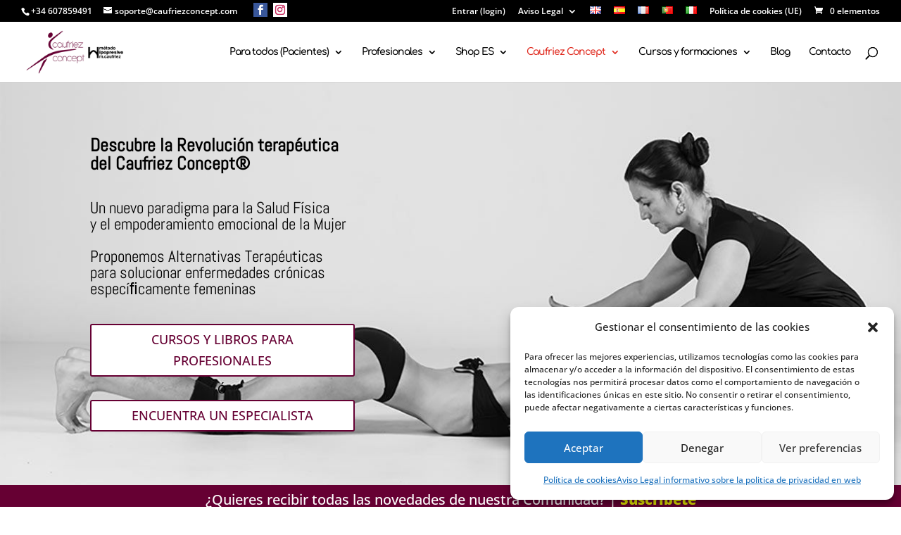

--- FILE ---
content_type: text/css
request_url: https://caufriezconcept.com/wp-content/plugins/upme/css/font-awesome.min.css?ver=6.2.8
body_size: 5128
content:
/*!
 *  Font Awesome 4.2.0 by @davegandy - http://fontawesome.io - @fontawesome
 *  License - http://fontawesome.io/license (Font: SIL OFL 1.1, CSS: MIT License)
 */@font-face{font-family:FontAwesome;src:url(../font/fontawesome-webfont.eot?v=4.2.0);src:url(../font/fontawesome-webfont.eot?#iefix&v=4.2.0) format('embedded-opentype'),url(../font/fontawesome-webfont.woff?v=4.2.0) format('woff'),url(../font/fontawesome-webfont.ttf?v=4.2.0) format('truetype'),url(../font/fontawesome-webfont.svg?v=4.2.0#fontawesomeregular) format('svg');font-weight:400;font-style:normal}.upme-icon{display:inline-block;font:normal normal normal 14px/1 FontAwesome;font-size:inherit;text-rendering:auto;-webkit-font-smoothing:antialiased;-moz-osx-font-smoothing:grayscale}.upme-icon-lg{font-size:1.33333333em;line-height:.75em;vertical-align:-15%}.upme-icon-2x{font-size:2em}.upme-icon-3x{font-size:3em}.upme-icon-4x{font-size:4em}.upme-icon-5x{font-size:5em}.upme-icon-fw{width:1.28571429em;text-align:center}.upme-icon-ul{padding-left:0;margin-left:2.14285714em;list-style-type:none}.upme-icon-ul>li{position:relative}.upme-icon-li{position:absolute;left:-2.14285714em;width:2.14285714em;top:.14285714em;text-align:center}.upme-icon-li.upme-icon-lg{left:-1.85714286em}.upme-icon-border{padding:.2em .25em .15em;border:.08em solid #eee;border-radius:.1em}.pull-right{float:right}.pull-left{float:left}.upme-icon.pull-left{margin-right:.3em}.upme-icon.pull-right{margin-left:.3em}.upme-icon-spin{-webkit-animation:upme-icon-spin 2s infinite linear;animation:upme-icon-spin 2s infinite linear}@-webkit-keyframes upme-icon-spin{0%{-webkit-transform:rotate(0deg);transform:rotate(0deg)}100%{-webkit-transform:rotate(359deg);transform:rotate(359deg)}}@keyframes upme-icon-spin{0%{-webkit-transform:rotate(0deg);transform:rotate(0deg)}100%{-webkit-transform:rotate(359deg);transform:rotate(359deg)}}.upme-icon-rotate-90{filter:progid:DXImageTransform.Microsoft.BasicImage(rotation=1);-webkit-transform:rotate(90deg);-ms-transform:rotate(90deg);transform:rotate(90deg)}.upme-icon-rotate-180{filter:progid:DXImageTransform.Microsoft.BasicImage(rotation=2);-webkit-transform:rotate(180deg);-ms-transform:rotate(180deg);transform:rotate(180deg)}.upme-icon-rotate-270{filter:progid:DXImageTransform.Microsoft.BasicImage(rotation=3);-webkit-transform:rotate(270deg);-ms-transform:rotate(270deg);transform:rotate(270deg)}.upme-icon-flip-horizontal{filter:progid:DXImageTransform.Microsoft.BasicImage(rotation=0, mirror=1);-webkit-transform:scale(-1,1);-ms-transform:scale(-1,1);transform:scale(-1,1)}.upme-icon-flip-vertical{filter:progid:DXImageTransform.Microsoft.BasicImage(rotation=2, mirror=1);-webkit-transform:scale(1,-1);-ms-transform:scale(1,-1);transform:scale(1,-1)}:root .upme-icon-flip-horizontal,:root .upme-icon-flip-vertical,:root .upme-icon-rotate-180,:root .upme-icon-rotate-270,:root .upme-icon-rotate-90{filter:none}.upme-icon-stack{position:relative;display:inline-block;width:2em;height:2em;line-height:2em;vertical-align:middle}.upme-icon-stack-1x,.upme-icon-stack-2x{position:absolute;left:0;width:100%;text-align:center}.upme-icon-stack-1x{line-height:inherit}.upme-icon-stack-2x{font-size:2em}.upme-icon-inverse{color:#fff}.upme-icon-glass:before{content:"\f000"}.upme-icon-music:before{content:"\f001"}.upme-icon-search:before{content:"\f002"}.upme-icon-envelope-o:before{content:"\f003"}.upme-icon-heart:before{content:"\f004"}.upme-icon-star:before{content:"\f005"}.upme-icon-star-o:before{content:"\f006"}.upme-icon-user:before{content:"\f007"}.upme-icon-film:before{content:"\f008"}.upme-icon-th-large:before{content:"\f009"}.upme-icon-th:before{content:"\f00a"}.upme-icon-th-list:before{content:"\f00b"}.upme-icon-check:before{content:"\f00c"}.upme-icon-close:before,.upme-icon-remove:before,.upme-icon-times:before{content:"\f00d"}.upme-icon-search-plus:before{content:"\f00e"}.upme-icon-search-minus:before{content:"\f010"}.upme-icon-power-off:before{content:"\f011"}.upme-icon-signal:before{content:"\f012"}.upme-icon-cog:before,.upme-icon-gear:before{content:"\f013"}.upme-icon-trash-o:before{content:"\f014"}.upme-icon-home:before{content:"\f015"}.upme-icon-file-o:before{content:"\f016"}.upme-icon-clock-o:before{content:"\f017"}.upme-icon-road:before{content:"\f018"}.upme-icon-download:before{content:"\f019"}.upme-icon-arrow-circle-o-down:before{content:"\f01a"}.upme-icon-arrow-circle-o-up:before{content:"\f01b"}.upme-icon-inbox:before{content:"\f01c"}.upme-icon-play-circle-o:before{content:"\f01d"}.upme-icon-repeat:before,.upme-icon-rotate-right:before{content:"\f01e"}.upme-icon-refresh:before{content:"\f021"}.upme-icon-list-alt:before{content:"\f022"}.upme-icon-lock:before{content:"\f023"}.upme-icon-flag:before{content:"\f024"}.upme-icon-headphones:before{content:"\f025"}.upme-icon-volume-off:before{content:"\f026"}.upme-icon-volume-down:before{content:"\f027"}.upme-icon-volume-up:before{content:"\f028"}.upme-icon-qrcode:before{content:"\f029"}.upme-icon-barcode:before{content:"\f02a"}.upme-icon-tag:before{content:"\f02b"}.upme-icon-tags:before{content:"\f02c"}.upme-icon-book:before{content:"\f02d"}.upme-icon-bookmark:before{content:"\f02e"}.upme-icon-print:before{content:"\f02f"}.upme-icon-camera:before{content:"\f030"}.upme-icon-font:before{content:"\f031"}.upme-icon-bold:before{content:"\f032"}.upme-icon-italic:before{content:"\f033"}.upme-icon-text-height:before{content:"\f034"}.upme-icon-text-width:before{content:"\f035"}.upme-icon-align-left:before{content:"\f036"}.upme-icon-align-center:before{content:"\f037"}.upme-icon-align-right:before{content:"\f038"}.upme-icon-align-justify:before{content:"\f039"}.upme-icon-list:before{content:"\f03a"}.upme-icon-dedent:before,.upme-icon-outdent:before{content:"\f03b"}.upme-icon-indent:before{content:"\f03c"}.upme-icon-video-camera:before{content:"\f03d"}.upme-icon-image:before,.upme-icon-photo:before,.upme-icon-picture-o:before{content:"\f03e"}.upme-icon-pencil:before{content:"\f040"}.upme-icon-map-marker:before{content:"\f041"}.upme-icon-adjust:before{content:"\f042"}.upme-icon-tint:before{content:"\f043"}.upme-icon-edit:before,.upme-icon-pencil-square-o:before{content:"\f044"}.upme-icon-share-square-o:before{content:"\f045"}.upme-icon-check-square-o:before{content:"\f046"}.upme-icon-arrows:before{content:"\f047"}.upme-icon-step-backward:before{content:"\f048"}.upme-icon-fast-backward:before{content:"\f049"}.upme-icon-backward:before{content:"\f04a"}.upme-icon-play:before{content:"\f04b"}.upme-icon-pause:before{content:"\f04c"}.upme-icon-stop:before{content:"\f04d"}.upme-icon-forward:before{content:"\f04e"}.upme-icon-fast-forward:before{content:"\f050"}.upme-icon-step-forward:before{content:"\f051"}.upme-icon-eject:before{content:"\f052"}.upme-icon-chevron-left:before{content:"\f053"}.upme-icon-chevron-right:before{content:"\f054"}.upme-icon-plus-circle:before{content:"\f055"}.upme-icon-minus-circle:before{content:"\f056"}.upme-icon-times-circle:before{content:"\f057"}.upme-icon-check-circle:before{content:"\f058"}.upme-icon-question-circle:before{content:"\f059"}.upme-icon-info-circle:before{content:"\f05a"}.upme-icon-crosshairs:before{content:"\f05b"}.upme-icon-times-circle-o:before{content:"\f05c"}.upme-icon-check-circle-o:before{content:"\f05d"}.upme-icon-ban:before{content:"\f05e"}.upme-icon-arrow-left:before{content:"\f060"}.upme-icon-arrow-right:before{content:"\f061"}.upme-icon-arrow-up:before{content:"\f062"}.upme-icon-arrow-down:before{content:"\f063"}.upme-icon-mail-forward:before,.upme-icon-share:before{content:"\f064"}.upme-icon-expand:before{content:"\f065"}.upme-icon-compress:before{content:"\f066"}.upme-icon-plus:before{content:"\f067"}.upme-icon-minus:before{content:"\f068"}.upme-icon-asterisk:before{content:"\f069"}.upme-icon-exclamation-circle:before{content:"\f06a"}.upme-icon-gift:before{content:"\f06b"}.upme-icon-leaf:before{content:"\f06c"}.upme-icon-fire:before{content:"\f06d"}.upme-icon-eye:before{content:"\f06e"}.upme-icon-eye-slash:before{content:"\f070"}.upme-icon-exclamation-triangle:before,.upme-icon-warning:before{content:"\f071"}.upme-icon-plane:before{content:"\f072"}.upme-icon-calendar:before{content:"\f073"}.upme-icon-random:before{content:"\f074"}.upme-icon-comment:before{content:"\f075"}.upme-icon-magnet:before{content:"\f076"}.upme-icon-chevron-up:before{content:"\f077"}.upme-icon-chevron-down:before{content:"\f078"}.upme-icon-retweet:before{content:"\f079"}.upme-icon-shopping-cart:before{content:"\f07a"}.upme-icon-folder:before{content:"\f07b"}.upme-icon-folder-open:before{content:"\f07c"}.upme-icon-arrows-v:before{content:"\f07d"}.upme-icon-arrows-h:before{content:"\f07e"}.upme-icon-bar-chart-o:before,.upme-icon-bar-chart:before{content:"\f080"}.upme-icon-twitter-square:before{content:"\f081"}.upme-icon-facebook-square:before{content:"\f082"}.upme-icon-camera-retro:before{content:"\f083"}.upme-icon-key:before{content:"\f084"}.upme-icon-cogs:before,.upme-icon-gears:before{content:"\f085"}.upme-icon-comments:before{content:"\f086"}.upme-icon-thumbs-o-up:before{content:"\f087"}.upme-icon-thumbs-o-down:before{content:"\f088"}.upme-icon-star-half:before{content:"\f089"}.upme-icon-heart-o:before{content:"\f08a"}.upme-icon-sign-out:before{content:"\f08b"}.upme-icon-linkedin-square:before{content:"\f08c"}.upme-icon-thumb-tack:before{content:"\f08d"}.upme-icon-external-link:before{content:"\f08e"}.upme-icon-sign-in:before{content:"\f090"}.upme-icon-trophy:before{content:"\f091"}.upme-icon-github-square:before{content:"\f092"}.upme-icon-upload:before{content:"\f093"}.upme-icon-lemon-o:before{content:"\f094"}.upme-icon-phone:before{content:"\f095"}.upme-icon-square-o:before{content:"\f096"}.upme-icon-bookmark-o:before{content:"\f097"}.upme-icon-phone-square:before{content:"\f098"}.upme-icon-twitter:before{content:"\f099"}.upme-icon-facebook:before{content:"\f09a"}.upme-icon-github:before{content:"\f09b"}.upme-icon-unlock:before{content:"\f09c"}.upme-icon-credit-card:before{content:"\f09d"}.upme-icon-rss:before{content:"\f09e"}.upme-icon-hdd-o:before{content:"\f0a0"}.upme-icon-bullhorn:before{content:"\f0a1"}.upme-icon-bell:before{content:"\f0f3"}.upme-icon-certificate:before{content:"\f0a3"}.upme-icon-hand-o-right:before{content:"\f0a4"}.upme-icon-hand-o-left:before{content:"\f0a5"}.upme-icon-hand-o-up:before{content:"\f0a6"}.upme-icon-hand-o-down:before{content:"\f0a7"}.upme-icon-arrow-circle-left:before{content:"\f0a8"}.upme-icon-arrow-circle-right:before{content:"\f0a9"}.upme-icon-arrow-circle-up:before{content:"\f0aa"}.upme-icon-arrow-circle-down:before{content:"\f0ab"}.upme-icon-globe:before{content:"\f0ac"}.upme-icon-wrench:before{content:"\f0ad"}.upme-icon-tasks:before{content:"\f0ae"}.upme-icon-filter:before{content:"\f0b0"}.upme-icon-briefcase:before{content:"\f0b1"}.upme-icon-arrows-alt:before{content:"\f0b2"}.upme-icon-group:before,.upme-icon-users:before{content:"\f0c0"}.upme-icon-chain:before,.upme-icon-link:before{content:"\f0c1"}.upme-icon-cloud:before{content:"\f0c2"}.upme-icon-flask:before{content:"\f0c3"}.upme-icon-cut:before,.upme-icon-scissors:before{content:"\f0c4"}.upme-icon-copy:before,.upme-icon-files-o:before{content:"\f0c5"}.upme-icon-paperclip:before{content:"\f0c6"}.upme-icon-floppy-o:before,.upme-icon-save:before{content:"\f0c7"}.upme-icon-square:before{content:"\f0c8"}.upme-icon-bars:before,.upme-icon-navicon:before,.upme-icon-reorder:before{content:"\f0c9"}.upme-icon-list-ul:before{content:"\f0ca"}.upme-icon-list-ol:before{content:"\f0cb"}.upme-icon-strikethrough:before{content:"\f0cc"}.upme-icon-underline:before{content:"\f0cd"}.upme-icon-table:before{content:"\f0ce"}.upme-icon-magic:before{content:"\f0d0"}.upme-icon-truck:before{content:"\f0d1"}.upme-icon-pinterest:before{content:"\f0d2"}.upme-icon-pinterest-square:before{content:"\f0d3"}.upme-icon-google-plus-square:before{content:"\f0d4"}.upme-icon-google-plus:before{content:"\f0d5"}.upme-icon-money:before{content:"\f0d6"}.upme-icon-caret-down:before{content:"\f0d7"}.upme-icon-caret-up:before{content:"\f0d8"}.upme-icon-caret-left:before{content:"\f0d9"}.upme-icon-caret-right:before{content:"\f0da"}.upme-icon-columns:before{content:"\f0db"}.upme-icon-sort:before,.upme-icon-unsorted:before{content:"\f0dc"}.upme-icon-sort-desc:before,.upme-icon-sort-down:before{content:"\f0dd"}.upme-icon-sort-asc:before,.upme-icon-sort-up:before{content:"\f0de"}.upme-icon-envelope:before{content:"\f0e0"}.upme-icon-linkedin:before{content:"\f0e1"}.upme-icon-rotate-left:before,.upme-icon-undo:before{content:"\f0e2"}.upme-icon-gavel:before,.upme-icon-legal:before{content:"\f0e3"}.upme-icon-dashboard:before,.upme-icon-tachometer:before{content:"\f0e4"}.upme-icon-comment-o:before{content:"\f0e5"}.upme-icon-comments-o:before{content:"\f0e6"}.upme-icon-bolt:before,.upme-icon-flash:before{content:"\f0e7"}.upme-icon-sitemap:before{content:"\f0e8"}.upme-icon-umbrella:before{content:"\f0e9"}.upme-icon-clipboard:before,.upme-icon-paste:before{content:"\f0ea"}.upme-icon-lightbulb-o:before{content:"\f0eb"}.upme-icon-exchange:before{content:"\f0ec"}.upme-icon-cloud-download:before{content:"\f0ed"}.upme-icon-cloud-upload:before{content:"\f0ee"}.upme-icon-user-md:before{content:"\f0f0"}.upme-icon-stethoscope:before{content:"\f0f1"}.upme-icon-suitcase:before{content:"\f0f2"}.upme-icon-bell-o:before{content:"\f0a2"}.upme-icon-coffee:before{content:"\f0f4"}.upme-icon-cutlery:before{content:"\f0f5"}.upme-icon-file-text-o:before{content:"\f0f6"}.upme-icon-building-o:before{content:"\f0f7"}.upme-icon-hospital-o:before{content:"\f0f8"}.upme-icon-ambulance:before{content:"\f0f9"}.upme-icon-medkit:before{content:"\f0fa"}.upme-icon-fighter-jet:before{content:"\f0fb"}.upme-icon-beer:before{content:"\f0fc"}.upme-icon-h-square:before{content:"\f0fd"}.upme-icon-plus-square:before{content:"\f0fe"}.upme-icon-angle-double-left:before{content:"\f100"}.upme-icon-angle-double-right:before{content:"\f101"}.upme-icon-angle-double-up:before{content:"\f102"}.upme-icon-angle-double-down:before{content:"\f103"}.upme-icon-angle-left:before{content:"\f104"}.upme-icon-angle-right:before{content:"\f105"}.upme-icon-angle-up:before{content:"\f106"}.upme-icon-angle-down:before{content:"\f107"}.upme-icon-desktop:before{content:"\f108"}.upme-icon-laptop:before{content:"\f109"}.upme-icon-tablet:before{content:"\f10a"}.upme-icon-mobile-phone:before,.upme-icon-mobile:before{content:"\f10b"}.upme-icon-circle-o:before{content:"\f10c"}.upme-icon-quote-left:before{content:"\f10d"}.upme-icon-quote-right:before{content:"\f10e"}.upme-icon-spinner:before{content:"\f110"}.upme-icon-circle:before{content:"\f111"}.upme-icon-mail-reply:before,.upme-icon-reply:before{content:"\f112"}.upme-icon-github-alt:before{content:"\f113"}.upme-icon-folder-o:before{content:"\f114"}.upme-icon-folder-open-o:before{content:"\f115"}.upme-icon-smile-o:before{content:"\f118"}.upme-icon-frown-o:before{content:"\f119"}.upme-icon-meh-o:before{content:"\f11a"}.upme-icon-gamepad:before{content:"\f11b"}.upme-icon-keyboard-o:before{content:"\f11c"}.upme-icon-flag-o:before{content:"\f11d"}.upme-icon-flag-checkered:before{content:"\f11e"}.upme-icon-terminal:before{content:"\f120"}.upme-icon-code:before{content:"\f121"}.upme-icon-mail-reply-all:before,.upme-icon-reply-all:before{content:"\f122"}.upme-icon-star-half-empty:before,.upme-icon-star-half-full:before,.upme-icon-star-half-o:before{content:"\f123"}.upme-icon-location-arrow:before{content:"\f124"}.upme-icon-crop:before{content:"\f125"}.upme-icon-code-fork:before{content:"\f126"}.upme-icon-chain-broken:before,.upme-icon-unlink:before{content:"\f127"}.upme-icon-question:before{content:"\f128"}.upme-icon-info:before{content:"\f129"}.upme-icon-exclamation:before{content:"\f12a"}.upme-icon-superscript:before{content:"\f12b"}.upme-icon-subscript:before{content:"\f12c"}.upme-icon-eraser:before{content:"\f12d"}.upme-icon-puzzle-piece:before{content:"\f12e"}.upme-icon-microphone:before{content:"\f130"}.upme-icon-microphone-slash:before{content:"\f131"}.upme-icon-shield:before{content:"\f132"}.upme-icon-calendar-o:before{content:"\f133"}.upme-icon-fire-extinguisher:before{content:"\f134"}.upme-icon-rocket:before{content:"\f135"}.upme-icon-maxcdn:before{content:"\f136"}.upme-icon-chevron-circle-left:before{content:"\f137"}.upme-icon-chevron-circle-right:before{content:"\f138"}.upme-icon-chevron-circle-up:before{content:"\f139"}.upme-icon-chevron-circle-down:before{content:"\f13a"}.upme-icon-html5:before{content:"\f13b"}.upme-icon-css3:before{content:"\f13c"}.upme-icon-anchor:before{content:"\f13d"}.upme-icon-unlock-alt:before{content:"\f13e"}.upme-icon-bullseye:before{content:"\f140"}.upme-icon-ellipsis-h:before{content:"\f141"}.upme-icon-ellipsis-v:before{content:"\f142"}.upme-icon-rss-square:before{content:"\f143"}.upme-icon-play-circle:before{content:"\f144"}.upme-icon-ticket:before{content:"\f145"}.upme-icon-minus-square:before{content:"\f146"}.upme-icon-minus-square-o:before{content:"\f147"}.upme-icon-level-up:before{content:"\f148"}.upme-icon-level-down:before{content:"\f149"}.upme-icon-check-square:before{content:"\f14a"}.upme-icon-pencil-square:before{content:"\f14b"}.upme-icon-external-link-square:before{content:"\f14c"}.upme-icon-share-square:before{content:"\f14d"}.upme-icon-compass:before{content:"\f14e"}.upme-icon-caret-square-o-down:before,.upme-icon-toggle-down:before{content:"\f150"}.upme-icon-caret-square-o-up:before,.upme-icon-toggle-up:before{content:"\f151"}.upme-icon-caret-square-o-right:before,.upme-icon-toggle-right:before{content:"\f152"}.upme-icon-eur:before,.upme-icon-euro:before{content:"\f153"}.upme-icon-gbp:before{content:"\f154"}.upme-icon-dollar:before,.upme-icon-usd:before{content:"\f155"}.upme-icon-inr:before,.upme-icon-rupee:before{content:"\f156"}.upme-icon-cny:before,.upme-icon-jpy:before,.upme-icon-rmb:before,.upme-icon-yen:before{content:"\f157"}.upme-icon-rouble:before,.upme-icon-rub:before,.upme-icon-ruble:before{content:"\f158"}.upme-icon-krw:before,.upme-icon-won:before{content:"\f159"}.upme-icon-bitcoin:before,.upme-icon-btc:before{content:"\f15a"}.upme-icon-file:before{content:"\f15b"}.upme-icon-file-text:before{content:"\f15c"}.upme-icon-sort-alpha-asc:before{content:"\f15d"}.upme-icon-sort-alpha-desc:before{content:"\f15e"}.upme-icon-sort-amount-asc:before{content:"\f160"}.upme-icon-sort-amount-desc:before{content:"\f161"}.upme-icon-sort-numeric-asc:before{content:"\f162"}.upme-icon-sort-numeric-desc:before{content:"\f163"}.upme-icon-thumbs-up:before{content:"\f164"}.upme-icon-thumbs-down:before{content:"\f165"}.upme-icon-youtube-square:before{content:"\f166"}.upme-icon-youtube:before{content:"\f167"}.upme-icon-xing:before{content:"\f168"}.upme-icon-xing-square:before{content:"\f169"}.upme-icon-youtube-play:before{content:"\f16a"}.upme-icon-dropbox:before{content:"\f16b"}.upme-icon-stack-overflow:before{content:"\f16c"}.upme-icon-instagram:before{content:"\f16d"}.upme-icon-flickr:before{content:"\f16e"}.upme-icon-adn:before{content:"\f170"}.upme-icon-bitbucket:before{content:"\f171"}.upme-icon-bitbucket-square:before{content:"\f172"}.upme-icon-tumblr:before{content:"\f173"}.upme-icon-tumblr-square:before{content:"\f174"}.upme-icon-long-arrow-down:before{content:"\f175"}.upme-icon-long-arrow-up:before{content:"\f176"}.upme-icon-long-arrow-left:before{content:"\f177"}.upme-icon-long-arrow-right:before{content:"\f178"}.upme-icon-apple:before{content:"\f179"}.upme-icon-windows:before{content:"\f17a"}.upme-icon-android:before{content:"\f17b"}.upme-icon-linux:before{content:"\f17c"}.upme-icon-dribbble:before{content:"\f17d"}.upme-icon-skype:before{content:"\f17e"}.upme-icon-foursquare:before{content:"\f180"}.upme-icon-trello:before{content:"\f181"}.upme-icon-female:before{content:"\f182"}.upme-icon-male:before{content:"\f183"}.upme-icon-gittip:before{content:"\f184"}.upme-icon-sun-o:before{content:"\f185"}.upme-icon-moon-o:before{content:"\f186"}.upme-icon-archive:before{content:"\f187"}.upme-icon-bug:before{content:"\f188"}.upme-icon-vk:before{content:"\f189"}.upme-icon-weibo:before{content:"\f18a"}.upme-icon-renren:before{content:"\f18b"}.upme-icon-pagelines:before{content:"\f18c"}.upme-icon-stack-exchange:before{content:"\f18d"}.upme-icon-arrow-circle-o-right:before{content:"\f18e"}.upme-icon-arrow-circle-o-left:before{content:"\f190"}.upme-icon-caret-square-o-left:before,.upme-icon-toggle-left:before{content:"\f191"}.upme-icon-dot-circle-o:before{content:"\f192"}.upme-icon-wheelchair:before{content:"\f193"}.upme-icon-vimeo-square:before{content:"\f194"}.upme-icon-try:before,.upme-icon-turkish-lira:before{content:"\f195"}.upme-icon-plus-square-o:before{content:"\f196"}.upme-icon-space-shuttle:before{content:"\f197"}.upme-icon-slack:before{content:"\f198"}.upme-icon-envelope-square:before{content:"\f199"}.upme-icon-wordpress:before{content:"\f19a"}.upme-icon-openid:before{content:"\f19b"}.upme-icon-bank:before,.upme-icon-institution:before,.upme-icon-university:before{content:"\f19c"}.upme-icon-graduation-cap:before,.upme-icon-mortar-board:before{content:"\f19d"}.upme-icon-yahoo:before{content:"\f19e"}.upme-icon-google:before{content:"\f1a0"}.upme-icon-reddit:before{content:"\f1a1"}.upme-icon-reddit-square:before{content:"\f1a2"}.upme-icon-stumbleupon-circle:before{content:"\f1a3"}.upme-icon-stumbleupon:before{content:"\f1a4"}.upme-icon-delicious:before{content:"\f1a5"}.upme-icon-digg:before{content:"\f1a6"}.upme-icon-pied-piper:before{content:"\f1a7"}.upme-icon-pied-piper-alt:before{content:"\f1a8"}.upme-icon-drupal:before{content:"\f1a9"}.upme-icon-joomla:before{content:"\f1aa"}.upme-icon-language:before{content:"\f1ab"}.upme-icon-fax:before{content:"\f1ac"}.upme-icon-building:before{content:"\f1ad"}.upme-icon-child:before{content:"\f1ae"}.upme-icon-paw:before{content:"\f1b0"}.upme-icon-spoon:before{content:"\f1b1"}.upme-icon-cube:before{content:"\f1b2"}.upme-icon-cubes:before{content:"\f1b3"}.upme-icon-behance:before{content:"\f1b4"}.upme-icon-behance-square:before{content:"\f1b5"}.upme-icon-steam:before{content:"\f1b6"}.upme-icon-steam-square:before{content:"\f1b7"}.upme-icon-recycle:before{content:"\f1b8"}.upme-icon-automobile:before,.upme-icon-car:before{content:"\f1b9"}.upme-icon-cab:before,.upme-icon-taxi:before{content:"\f1ba"}.upme-icon-tree:before{content:"\f1bb"}.upme-icon-spotify:before{content:"\f1bc"}.upme-icon-deviantart:before{content:"\f1bd"}.upme-icon-soundcloud:before{content:"\f1be"}.upme-icon-database:before{content:"\f1c0"}.upme-icon-file-pdf-o:before{content:"\f1c1"}.upme-icon-file-word-o:before{content:"\f1c2"}.upme-icon-file-excel-o:before{content:"\f1c3"}.upme-icon-file-powerpoint-o:before{content:"\f1c4"}.upme-icon-file-image-o:before,.upme-icon-file-photo-o:before,.upme-icon-file-picture-o:before{content:"\f1c5"}.upme-icon-file-archive-o:before,.upme-icon-file-zip-o:before{content:"\f1c6"}.upme-icon-file-audio-o:before,.upme-icon-file-sound-o:before{content:"\f1c7"}.upme-icon-file-movie-o:before,.upme-icon-file-video-o:before{content:"\f1c8"}.upme-icon-file-code-o:before{content:"\f1c9"}.upme-icon-vine:before{content:"\f1ca"}.upme-icon-codepen:before{content:"\f1cb"}.upme-icon-jsfiddle:before{content:"\f1cc"}.upme-icon-life-bouy:before,.upme-icon-life-buoy:before,.upme-icon-life-ring:before,.upme-icon-life-saver:before,.upme-icon-support:before{content:"\f1cd"}.upme-icon-circle-o-notch:before{content:"\f1ce"}.upme-icon-ra:before,.upme-icon-rebel:before{content:"\f1d0"}.upme-icon-empire:before,.upme-icon-ge:before{content:"\f1d1"}.upme-icon-git-square:before{content:"\f1d2"}.upme-icon-git:before{content:"\f1d3"}.upme-icon-hacker-news:before{content:"\f1d4"}.upme-icon-tencent-weibo:before{content:"\f1d5"}.upme-icon-qq:before{content:"\f1d6"}.upme-icon-wechat:before,.upme-icon-weixin:before{content:"\f1d7"}.upme-icon-paper-plane:before,.upme-icon-send:before{content:"\f1d8"}.upme-icon-paper-plane-o:before,.upme-icon-send-o:before{content:"\f1d9"}.upme-icon-history:before{content:"\f1da"}.upme-icon-circle-thin:before{content:"\f1db"}.upme-icon-header:before{content:"\f1dc"}.upme-icon-paragraph:before{content:"\f1dd"}.upme-icon-sliders:before{content:"\f1de"}.upme-icon-share-alt:before{content:"\f1e0"}.upme-icon-share-alt-square:before{content:"\f1e1"}.upme-icon-bomb:before{content:"\f1e2"}.upme-icon-futbol-o:before,.upme-icon-soccer-ball-o:before{content:"\f1e3"}.upme-icon-tty:before{content:"\f1e4"}.upme-icon-binoculars:before{content:"\f1e5"}.upme-icon-plug:before{content:"\f1e6"}.upme-icon-slideshare:before{content:"\f1e7"}.upme-icon-twitch:before{content:"\f1e8"}.upme-icon-yelp:before{content:"\f1e9"}.upme-icon-newspaper-o:before{content:"\f1ea"}.upme-icon-wifi:before{content:"\f1eb"}.upme-icon-calculator:before{content:"\f1ec"}.upme-icon-paypal:before{content:"\f1ed"}.upme-icon-google-wallet:before{content:"\f1ee"}.upme-icon-cc-visa:before{content:"\f1f0"}.upme-icon-cc-mastercard:before{content:"\f1f1"}.upme-icon-cc-discover:before{content:"\f1f2"}.upme-icon-cc-amex:before{content:"\f1f3"}.upme-icon-cc-paypal:before{content:"\f1f4"}.upme-icon-cc-stripe:before{content:"\f1f5"}.upme-icon-bell-slash:before{content:"\f1f6"}.upme-icon-bell-slash-o:before{content:"\f1f7"}.upme-icon-trash:before{content:"\f1f8"}.upme-icon-copyright:before{content:"\f1f9"}.upme-icon-at:before{content:"\f1fa"}.upme-icon-eyedropper:before{content:"\f1fb"}.upme-icon-paint-brush:before{content:"\f1fc"}.upme-icon-birthday-cake:before{content:"\f1fd"}.upme-icon-area-chart:before{content:"\f1fe"}.upme-icon-pie-chart:before{content:"\f200"}.upme-icon-line-chart:before{content:"\f201"}.upme-icon-lastfm:before{content:"\f202"}.upme-icon-lastfm-square:before{content:"\f203"}.upme-icon-toggle-off:before{content:"\f204"}.upme-icon-toggle-on:before{content:"\f205"}.upme-icon-bicycle:before{content:"\f206"}.upme-icon-bus:before{content:"\f207"}.upme-icon-ioxhost:before{content:"\f208"}.upme-icon-angellist:before{content:"\f209"}.upme-icon-cc:before{content:"\f20a"}.upme-icon-ils:before,.upme-icon-shekel:before,.upme-icon-sheqel:before{content:"\f20b"}.upme-icon-meanpath:before{content:"\f20c"}

--- FILE ---
content_type: text/css
request_url: https://caufriezconcept.com/wp-content/et-cache/2/et-core-unified-deferred-2.min.css?ver=1767331172
body_size: 1542
content:
.et_pb_section_5.et_pb_section{background-color:#E5E5EA!important}.et_pb_text_6.et_pb_text,.et_pb_text_7.et_pb_text{color:#000000!important}.et_pb_text_6,.et_pb_text_7{line-height:1.8em;font-size:18px;line-height:1.8em;border-width:7px;border-color:#660033;padding-top:30px!important;padding-right:30px!important;padding-bottom:30px!important;padding-left:30px!important}.et_pb_text_6 h3,.et_pb_text_7 h3{font-family:'Open Sans',Helvetica,Arial,Lucida,sans-serif;font-size:25px;color:#660033!important;line-height:1.4em}.et_pb_row_4,body #page-container .et-db #et-boc .et-l .et_pb_row_4.et_pb_row,body.et_pb_pagebuilder_layout.single #page-container #et-boc .et-l .et_pb_row_4.et_pb_row,body.et_pb_pagebuilder_layout.single.et_full_width_page #page-container #et-boc .et-l .et_pb_row_4.et_pb_row{width:85%;max-width:100%}.et_pb_blurb_1.et_pb_blurb .et_pb_module_header,.et_pb_blurb_1.et_pb_blurb .et_pb_module_header a,.et_pb_blurb_0.et_pb_blurb .et_pb_module_header,.et_pb_blurb_0.et_pb_blurb .et_pb_module_header a,.et_pb_blurb_4.et_pb_blurb .et_pb_module_header,.et_pb_blurb_4.et_pb_blurb .et_pb_module_header a,.et_pb_blurb_3.et_pb_blurb .et_pb_module_header,.et_pb_blurb_3.et_pb_blurb .et_pb_module_header a,.et_pb_blurb_2.et_pb_blurb .et_pb_module_header,.et_pb_blurb_2.et_pb_blurb .et_pb_module_header a{font-family:'Montserrat',Helvetica,Arial,Lucida,sans-serif;font-size:15px;color:#660033!important;text-align:center}.et_pb_blurb_3.et_pb_blurb,.et_pb_blurb_2.et_pb_blurb,.et_pb_blurb_1.et_pb_blurb,.et_pb_blurb_4.et_pb_blurb,.et_pb_blurb_0.et_pb_blurb{font-weight:600;font-size:15px;color:#000000!important}.et_pb_blurb_4 .et_pb_main_blurb_image .et_pb_only_image_mode_wrap,.et_pb_blurb_4 .et_pb_main_blurb_image .et-pb-icon,.et_pb_blurb_4 .et_pb_main_blurb_image,.et_pb_blurb_2 .et_pb_main_blurb_image .et_pb_only_image_mode_wrap,.et_pb_blurb_2 .et_pb_main_blurb_image .et-pb-icon,.et_pb_blurb_2 .et_pb_main_blurb_image,.et_pb_blurb_3 .et_pb_main_blurb_image .et_pb_only_image_mode_wrap,.et_pb_blurb_3 .et_pb_main_blurb_image .et-pb-icon,.et_pb_blurb_3 .et_pb_main_blurb_image,.et_pb_blurb_0 .et_pb_main_blurb_image .et_pb_only_image_mode_wrap,.et_pb_blurb_0 .et_pb_main_blurb_image .et-pb-icon,.et_pb_blurb_0 .et_pb_main_blurb_image,.et_pb_blurb_1 .et_pb_main_blurb_image .et_pb_only_image_mode_wrap,.et_pb_blurb_1 .et_pb_main_blurb_image .et-pb-icon,.et_pb_blurb_1 .et_pb_main_blurb_image{transition:border-radius 300ms ease 0ms,filter 300ms ease 0ms}.et_pb_blurb_4:hover .et_pb_main_blurb_image,.et_pb_blurb_1:hover .et_pb_main_blurb_image,.et_pb_blurb_2:hover .et_pb_main_blurb_image,.et_pb_blurb_3:hover .et_pb_main_blurb_image,.et_pb_blurb_0:hover .et_pb_main_blurb_image{filter:sepia(100%);backface-visibility:hidden}html:not(.et_fb_edit_enabled) #et-fb-app .et_pb_blurb_4:hover .et_pb_main_blurb_image:hover,html:not(.et_fb_edit_enabled) #et-fb-app .et_pb_blurb_1:hover .et_pb_main_blurb_image:hover,html:not(.et_fb_edit_enabled) #et-fb-app .et_pb_blurb_0:hover .et_pb_main_blurb_image:hover,html:not(.et_fb_edit_enabled) #et-fb-app .et_pb_blurb_2:hover .et_pb_main_blurb_image:hover,html:not(.et_fb_edit_enabled) #et-fb-app .et_pb_blurb_3:hover .et_pb_main_blurb_image:hover{filter:sepia(100%)}.et_pb_button_5_wrapper,.et_pb_button_6_wrapper,.et_pb_button_2_wrapper,.et_pb_button_4_wrapper,.et_pb_button_3_wrapper{margin-bottom:21px!important}.et_pb_button_6,.et_pb_button_6:after,.et_pb_button_4,.et_pb_button_4:after,.et_pb_button_5,.et_pb_button_5:after,.et_pb_button_2,.et_pb_button_2:after,.et_pb_button_7,.et_pb_button_7:after,.et_pb_button_9,.et_pb_button_9:after,.et_pb_button_3,.et_pb_button_3:after,.et_pb_button_8,.et_pb_button_8:after{transition:all 300ms ease 0ms}.et_pb_section_7.et_pb_section{background-color:#F7F7F7!important}.et_pb_text_13 h3{font-weight:600;font-size:25px;color:#000000!important}.et_pb_image_2,.et_pb_image_4,.et_pb_image_3{text-align:left;margin-left:0}.et_pb_text_15{min-height:301px;padding-top:24px!important}.et_pb_section_8.et_pb_section{background-color:#660033!important}.et_pb_row_12{background-color:#FFFFFF}.et_pb_row_12.et_pb_row{padding-right:20px!important;padding-left:20px!important;padding-right:20px;padding-left:20px}.et_pb_row_12,body #page-container .et-db #et-boc .et-l .et_pb_row_12.et_pb_row,body.et_pb_pagebuilder_layout.single #page-container #et-boc .et-l .et_pb_row_12.et_pb_row,body.et_pb_pagebuilder_layout.single.et_full_width_page #page-container #et-boc .et-l .et_pb_row_12.et_pb_row{width:84%;max-width:100%}.et_pb_text_20.et_pb_text,.et_pb_text_19.et_pb_text,.et_pb_text_17.et_pb_text,.et_pb_text_21.et_pb_text{color:#ffffff!important}.et_pb_text_17{line-height:1em;font-family:'Abel',Helvetica,Arial,Lucida,sans-serif;font-size:22px;line-height:1em;background-color:#000000;padding-top:15px!important;padding-bottom:9px!important;transition:background-color 300ms ease 0ms,background-image 300ms ease 0ms}.et_pb_text_19 h1,.et_pb_text_21 h1,.et_pb_text_20 h1,.et_pb_text_17 h1{font-weight:800;font-size:42px;color:#ffffff!important;line-height:1.3em;text-align:center}.et_pb_text_17 h2,.et_pb_text_20 h2,.et_pb_text_21 h2,.et_pb_text_19 h2{font-size:39px;line-height:0.5em;text-align:center}.et_pb_text_17:hover,.et_pb_text_19:hover,.et_pb_text_20:hover,.et_pb_text_21:hover{background-image:initial;background-color:rgba(0,0,0,0.75)}.et_pb_section_9.et_pb_section{padding-top:9px;background-color:#eaeaea!important}.et_pb_text_22 h3,.et_pb_text_23 h3,.et_pb_text_18 h3{font-size:43px;text-align:center}.et_pb_row_14,body #page-container .et-db #et-boc .et-l .et_pb_row_14.et_pb_row,body.et_pb_pagebuilder_layout.single #page-container #et-boc .et-l .et_pb_row_14.et_pb_row,body.et_pb_pagebuilder_layout.single.et_full_width_page #page-container #et-boc .et-l .et_pb_row_14.et_pb_row{width:96%;max-width:96%}.et_pb_text_19,.et_pb_text_21,.et_pb_text_20{line-height:1.4em;font-family:'Abel',Helvetica,Arial,Lucida,sans-serif;font-size:20px;line-height:1.4em;background-color:#000000;padding-top:15px!important;padding-bottom:9px!important;transition:background-color 300ms ease 0ms,background-image 300ms ease 0ms}.et_pb_section_10.et_pb_section{background-color:#CCCCCC!important}.et_pb_row_16.et_pb_row{padding-top:5px!important;padding-bottom:7px!important;margin-top:0px!important;margin-bottom:0px!important;padding-top:5px;padding-bottom:7px}.et_pb_row_16,body #page-container .et-db #et-boc .et-l .et_pb_row_16.et_pb_row,body.et_pb_pagebuilder_layout.single #page-container #et-boc .et-l .et_pb_row_16.et_pb_row,body.et_pb_pagebuilder_layout.single.et_full_width_page #page-container #et-boc .et-l .et_pb_row_16.et_pb_row{max-width:100%}body #page-container .et_pb_section .et_pb_button_9{color:#ffffff!important;border-color:#000000;background-color:#000000}body #page-container .et_pb_section .et_pb_button_9:after{color:#ffffff}body #page-container .et_pb_section .et_pb_button_9:hover{background-image:initial;background-color:#e02b20}.et_pb_button_9{transition:background-color 300ms ease 0ms}.et_pb_testimonial_7.et_pb_testimonial,.et_pb_testimonial_3.et_pb_testimonial,.et_pb_testimonial_4.et_pb_testimonial,.et_pb_testimonial_0.et_pb_testimonial,.et_pb_testimonial_5.et_pb_testimonial,.et_pb_testimonial_6.et_pb_testimonial,.et_pb_testimonial_1.et_pb_testimonial,.et_pb_testimonial_2.et_pb_testimonial,.et_pb_testimonial_8.et_pb_testimonial{background-color:#f5f5f5;background-color:#f5f5f5}.et_pb_column_8,.et_pb_column_12,.et_pb_column_11,.et_pb_column_10,.et_pb_column_9{background-color:#FFFFFF;padding-right:3px;padding-left:3px}.et_pb_column_8:hover{background-image:initial;background-color:#FFFFFF}.et_pb_row_19.et_pb_row,.et_pb_row_14.et_pb_row,.et_pb_row_5.et_pb_row{margin-left:auto!important;margin-right:auto!important}@media only screen and (min-width:981px){.et_pb_row_5,body #page-container .et-db #et-boc .et-l .et_pb_row_5.et_pb_row,body.et_pb_pagebuilder_layout.single #page-container #et-boc .et-l .et_pb_row_5.et_pb_row,body.et_pb_pagebuilder_layout.single.et_full_width_page #page-container #et-boc .et-l .et_pb_row_5.et_pb_row{width:85%;max-width:100%}.et_pb_row_17,body #page-container .et-db #et-boc .et-l .et_pb_row_17.et_pb_row,body.et_pb_pagebuilder_layout.single #page-container #et-boc .et-l .et_pb_row_17.et_pb_row,body.et_pb_pagebuilder_layout.single.et_full_width_page #page-container #et-boc .et-l .et_pb_row_17.et_pb_row{width:50%}.et_pb_row_19,body #page-container .et-db #et-boc .et-l .et_pb_row_19.et_pb_row,body.et_pb_pagebuilder_layout.single #page-container #et-boc .et-l .et_pb_row_19.et_pb_row,body.et_pb_pagebuilder_layout.single.et_full_width_page #page-container #et-boc .et-l .et_pb_row_19.et_pb_row{width:89%;max-width:89%}}@media only screen and (max-width:980px){.et_pb_row_19,body #page-container .et-db #et-boc .et-l .et_pb_row_19.et_pb_row,body.et_pb_pagebuilder_layout.single #page-container #et-boc .et-l .et_pb_row_19.et_pb_row,body.et_pb_pagebuilder_layout.single.et_full_width_page #page-container #et-boc .et-l .et_pb_row_19.et_pb_row,.et_pb_row_5,body #page-container .et-db #et-boc .et-l .et_pb_row_5.et_pb_row,body.et_pb_pagebuilder_layout.single #page-container #et-boc .et-l .et_pb_row_5.et_pb_row,body.et_pb_pagebuilder_layout.single.et_full_width_page #page-container #et-boc .et-l .et_pb_row_5.et_pb_row{width:80%;max-width:80%}.et_pb_image_2 .et_pb_image_wrap img,.et_pb_image_3 .et_pb_image_wrap img,.et_pb_image_4 .et_pb_image_wrap img{width:auto}body #page-container .et_pb_section .et_pb_button_9:after{display:inline-block;opacity:0}body #page-container .et_pb_section .et_pb_button_9:hover:after{opacity:1}}@media only screen and (max-width:767px){.et_pb_image_2 .et_pb_image_wrap img,.et_pb_image_3 .et_pb_image_wrap img,.et_pb_image_4 .et_pb_image_wrap img{width:auto}body #page-container .et_pb_section .et_pb_button_9:after{display:inline-block;opacity:0}body #page-container .et_pb_section .et_pb_button_9:hover:after{opacity:1}}